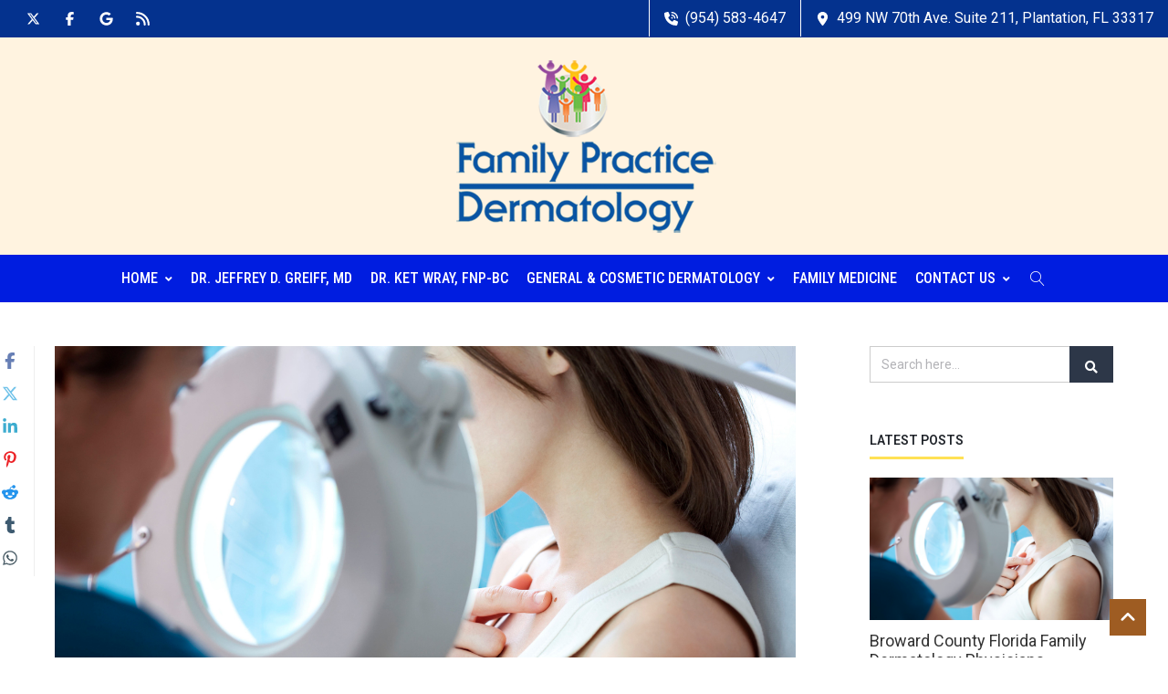

--- FILE ---
content_type: text/css
request_url: https://floridafamilydermatology.com/wp-content/themes/creativo/assets/css/customfonts/css/custom-fonts.css?ver=7.7.28
body_size: 1205
content:
@font-face {
  font-family: "icomoon";
  src: url("../fonts/icomoon.eot?hsz4ft");
  src: url("../fonts/icomoon.eot?hsz4ft#iefix") format("embedded-opentype"), url("../fonts/icomoon.ttf?hsz4ft") format("truetype"), url("../fonts/icomoon.woff?hsz4ft") format("woff"), url("../fonts/icomoon.svg?hsz4ft#icomoon") format("svg");
  font-weight: normal;
  font-style: normal;
}
[class^=icon-], [class*=" icon-"] {
  /* use !important to prevent issues with browser extensions that change fonts */
  font-family: "icomoon" !important;
  speak: none;
  font-style: normal;
  font-weight: normal;
  font-variant: normal;
  text-transform: none;
  line-height: 1;
  /* Better Font Rendering =========== */
  -webkit-font-smoothing: antialiased;
  -moz-osx-font-smoothing: grayscale;
}

.icon-menu:before {
  content: "\e900";
}

.icon-magnifier:before {
  content: "\e901";
}

.icon-message:before {
  content: "\e902";
}

.icon-bag:before {
  content: "\e903";
}

.icon-shop:before {
  content: "\e903";
}

.icon-cross:before, .icon-cancel:before {
  content: "\e904";
}

.icon-cart-empty:before {
  content: "\e74e";
}

.icon-share2:before {
  content: "\e920";
}